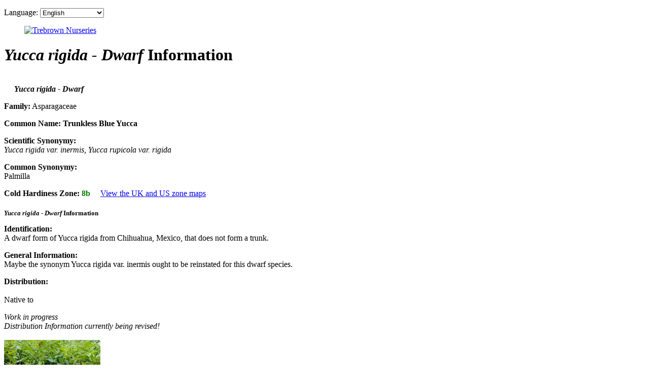

--- FILE ---
content_type: text/html; charset=utf-8
request_url: https://www.google.com/recaptcha/api2/aframe
body_size: 105
content:
<!DOCTYPE HTML><html><head><meta http-equiv="content-type" content="text/html; charset=UTF-8"></head><body><script nonce="DB7LLJrnEZXfPAv9jWK8RA">/** Anti-fraud and anti-abuse applications only. See google.com/recaptcha */ try{var clients={'sodar':'https://pagead2.googlesyndication.com/pagead/sodar?'};window.addEventListener("message",function(a){try{if(a.source===window.parent){var b=JSON.parse(a.data);var c=clients[b['id']];if(c){var d=document.createElement('img');d.src=c+b['params']+'&rc='+(localStorage.getItem("rc::a")?sessionStorage.getItem("rc::b"):"");window.document.body.appendChild(d);sessionStorage.setItem("rc::e",parseInt(sessionStorage.getItem("rc::e")||0)+1);localStorage.setItem("rc::h",'1770144780193');}}}catch(b){}});window.parent.postMessage("_grecaptcha_ready", "*");}catch(b){}</script></body></html>